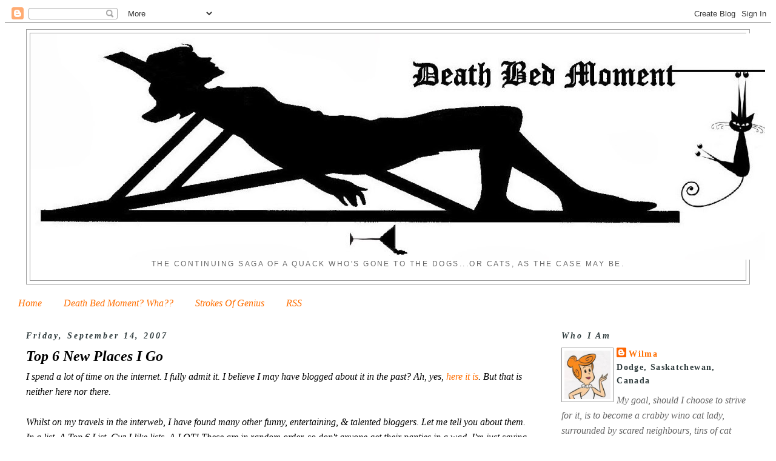

--- FILE ---
content_type: text/html; charset=UTF-8
request_url: https://www.deathbedmoment.com/2007/08/top-6-new-places-i-go.html
body_size: 11126
content:
<!DOCTYPE html>
<html dir='ltr' xmlns='http://www.w3.org/1999/xhtml' xmlns:b='http://www.google.com/2005/gml/b' xmlns:data='http://www.google.com/2005/gml/data' xmlns:expr='http://www.google.com/2005/gml/expr'>
<head>
<link href='https://www.blogger.com/static/v1/widgets/55013136-widget_css_bundle.css' rel='stylesheet' type='text/css'/>
<!-- iconj.com dynamic favicon code -->
<link href='http://www.iconj.com/favicon.php?user=DeathBed' rel='shortcut icon' type='image/x-icon'/>
<link href="//www.iconj.com/favicon2.php?user=DeathBed" rel="icon" type="image/gif">
<!-- end of iconj.com dynamic favicon code -->
<meta content='text/html; charset=UTF-8' http-equiv='Content-Type'/>
<meta content='blogger' name='generator'/>
<link href='https://www.deathbedmoment.com/favicon.ico' rel='icon' type='image/x-icon'/>
<link href='https://www.deathbedmoment.com/2007/08/top-6-new-places-i-go.html' rel='canonical'/>
<link rel="alternate" type="application/atom+xml" title="Death Bed Moment - Atom" href="https://www.deathbedmoment.com/feeds/posts/default" />
<link rel="alternate" type="application/rss+xml" title="Death Bed Moment - RSS" href="https://www.deathbedmoment.com/feeds/posts/default?alt=rss" />
<link rel="service.post" type="application/atom+xml" title="Death Bed Moment - Atom" href="https://www.blogger.com/feeds/23241917/posts/default" />

<link rel="alternate" type="application/atom+xml" title="Death Bed Moment - Atom" href="https://www.deathbedmoment.com/feeds/4595027191183503165/comments/default" />
<!--Can't find substitution for tag [blog.ieCssRetrofitLinks]-->
<meta content='https://www.deathbedmoment.com/2007/08/top-6-new-places-i-go.html' property='og:url'/>
<meta content='Top 6 New Places I Go' property='og:title'/>
<meta content='I spend a lot of time on the internet. I fully admit it. I believe I may have blogged about it in the past? Ah, yes, here it is . But that i...' property='og:description'/>
<!-- iconj.com dynamic favicon code -->
<link href='http://www.iconj.com/favicon.php?user=DeathBed' rel='shortcut icon' type='image/x-icon'/>
<link href="//www.iconj.com/favicon2.php?user=DeathBed" rel="icon" type="image/gif">
<!-- end of iconj.com dynamic favicon code -->
<title>Death Bed Moment: Top 6 New Places I Go</title>
<style id='page-skin-1' type='text/css'><!--
<!-- iconj.com dynamic favicon code -->
<link rel="shortcut icon" href="http://www.iconj.com/favicon.php?user=DeathBed" type="image/x-icon" />
<link rel="icon" href="http://www.iconj.com/favicon2.php?user=DeathBed" type="image/gif" />
<!-- end of iconj.com dynamic favicon code -->
/*
<!-- iconj.com dynamic favicon code -->
<link href='http://www.iconj.com/favicon.php?user=DeathBed' rel='shortcut icon' type='image/x-icon'/>
<link href='http://www.iconj.com/favicon2.php?user=DeathBed' rel='icon' type='image/gif'/>
<!-- end of iconj.com dynamic favicon code -->
<b:include data='blog' name='all-head-content'/>
<!-- iconj.com dynamic favicon code -->
<link href='http://www.iconj.com/favicon.php?user=DeathBed' rel='shortcut icon' type='image/x-icon'/>
<link href='http://www.iconj.com/favicon2.php?user=DeathBed' rel='icon' type='image/gif'/>
<!-- end of iconj.com dynamic favicon code -->
<title><data:blog.pageTitle/></title>
<b:skin><![CDATA[<!-- iconj.com dynamic favicon code -->
<link rel="shortcut icon" href="http://www.iconj.com/favicon.php?user=DeathBed" type="image/x-icon" />
<link rel="icon" href="http://www.iconj.com/favicon2.php?user=DeathBed" type="image/gif" />
<!-- end of iconj.com dynamic favicon code -->
/*
-----------------------------------------------
Blogger Template Style
Name:     Minima Stretch
Designer: Douglas Bowman / Darren Delaye
URL:      www.stopdesign.com
Date:     26 Feb 2004
----------------------------------------------- */
/* Variable definitions
====================
<Variable name="bgcolor" description="Page Background Color"
type="color" default="#fff">
<Variable name="textcolor" description="Text Color"
type="color" default="#333">
<Variable name="linkcolor" description="Link Color"
type="color" default="#58a">
<Variable name="pagetitlecolor" description="Blog Title Color"
type="color" default="#666">
<Variable name="descriptioncolor" description="Blog Description Color"
type="color" default="#999">
<Variable name="titlecolor" description="Post Title Color"
type="color" default="#c60">
<Variable name="bordercolor" description="Border Color"
type="color" default="#ccc">
<Variable name="sidebarcolor" description="Sidebar Title Color"
type="color" default="#999">
<Variable name="sidebartextcolor" description="Sidebar Text Color"
type="color" default="#666">
<Variable name="visitedlinkcolor" description="Visited Link Color"
type="color" default="#999">
<Variable name="bodyfont" description="Text Font"
type="font" default="normal normal 100% Georgia, Serif">
<Variable name="headerfont" description="Sidebar Title Font"
type="font"
default="normal normal 78% 'Trebuchet MS',Trebuchet,Arial,Verdana,Sans-serif">
<Variable name="pagetitlefont" description="Blog Title Font"
type="font"
default="normal normal 200% Georgia, Serif">
<Variable name="descriptionfont" description="Blog Description Font"
type="font"
default="normal normal 78% 'Trebuchet MS', Trebuchet, Arial, Verdana, Sans-serif">
<Variable name="postfooterfont" description="Post Footer Font"
type="font"
default="normal normal 78% 'Trebuchet MS', Trebuchet, Arial, Verdana, Sans-serif">
<Variable name="startSide" description="Start side in blog language"
type="automatic" default="left">
<Variable name="endSide" description="End side in blog language"
type="automatic" default="right">
*/
/* Use this with templates/template-twocol.html */
body {
background:#ffffff;
margin:0;
color:#333333;
font:x-small Georgia Serif;
font-size/* */:/**/small;
font-size: /**/small;
text-align: center;
}
a:link {
color:#ff6e00;
text-decoration:none;
}
a:visited {
color:#2e3a3c;
text-decoration:none;
}
a:hover {
color:#000000;
text-decoration:underline;
}
a img {
border-width:0;
}
/* Header
-----------------------------------------------
*/
#header-wrapper {
margin:0 2% 10px;
border:1px solid #999999;
}
#header {
margin: 5px;
border: 1px solid #999999;
text-align: center;
color:#666666;
}
#header-inner {
background-position: center;
margin-left: auto;
margin-right: auto;
}
#header h1 {
margin:5px 5px 0;
padding:15px 20px .25em;
line-height:1.2em;
text-transform:uppercase;
letter-spacing:.2em;
font: normal normal 200% Georgia, Serif;
}
#header a {
color:#666666;
text-decoration:none;
}
#header a:hover {
color:#666666;
}
#header .description {
margin:0 5px 5px;
padding:0 20px 15px;
text-transform:uppercase;
letter-spacing:.2em;
line-height: 1.4em;
font: normal normal 78% 'Trebuchet MS', Trebuchet, Arial, Verdana, Sans-serif;
color: #666666;
}
#header img {
margin-left: auto;
margin-right: auto;
}
/* Outer-Wrapper
----------------------------------------------- */
#outer-wrapper {
margin:0;
padding:10px;
text-align:left;
font: italic normal 100% Georgia, Utopia, 'Palatino Linotype', Palatino, serif;
}
#main-wrapper {
margin-left: 2%;
width: 67%;
float: left;
display: inline;       /* fix for doubling margin in IE */
word-wrap: break-word; /* fix for long text breaking sidebar float in IE */
overflow: hidden;      /* fix for long non-text content breaking IE sidebar float */
}
#sidebar-wrapper {
margin-right: 2%;
width: 25%;
float: right;
display: inline;       /* fix for doubling margin in IE */
word-wrap: break-word; /* fix for long text breaking sidebar float in IE */
overflow: hidden;      /* fix for long non-text content breaking IE sidebar float */
}
/* Headings
----------------------------------------------- */
h2 {
margin:1.5em 0 .75em;
font:italic bold 90% Georgia, Utopia, 'Palatino Linotype', Palatino, serif;
line-height: 1.4em;
text-decoration:none;
letter-spacing:.2em;
color:#2e3a3c;
}
/* Posts
-----------------------------------------------
*/
h2.date-header {
margin:1.5em 0 .5em;
}
.post {
margin:.5em 0 1.5em;
border-bottom:1px dotted #999999;
padding-bottom:1.5em;
}
.post h3 {
margin:.25em 0 0;
padding:0 0 4px;
font-size:150%;
font-weight:normal;
line-height:1.4em;
color:#000000;
}
.post h3 a, .post h3 a:visited, .post h3 strong {
display:block;
text-decoration:none;
color:#000000;
font-weight:bold;
font-style:italic;
}
.post h3 strong, .post h3 a:hover {
color:#333333;
}
.post p {
margin:0 0 .75em;
line-height:1.6em;
}
.post-footer {
margin: .75em 0;
color:#2e3a3c;
text-decoration:none;
letter-spacing:.1em;
font: normal normal 86% Georgia, Times, serif;
line-height: 1.9em;
}
.comment-link {
margin-left:.6em;
}
.post img {
padding:4px;
border:1px solid #999999;
}
.post blockquote {
margin:1em 20px;
}
.post blockquote p {
margin:.75em 0;
}
/* Comments
----------------------------------------------- */
#comments h4 {
margin:1em 0;
font-weight: bold;
line-height: 1.4em;
text-decoration:none;
letter-spacing:.2em;
color: #2e3a3c;
}
#comments-block {
margin:1em 0 1.5em;
line-height:1.6em;
}
#comments-block .comment-author {
margin:.5em 0;
}
#comments-block .comment-body {
margin:.25em 0 0;
}
#comments-block .comment-footer {
margin:-.25em 0 2em;
line-height: 1.4em;
text-decoration:none;
letter-spacing:.1em;
}
#comments-block .comment-body p {
margin:0 0 .75em;
}
.deleted-comment {
font-style:italic;
color:gray;
}
.feed-links {
clear: both;
line-height: 2.5em;
}
#blog-pager-newer-link {
float: left;
}
#blog-pager-older-link {
float: right;
}
#blog-pager {
text-align: center;
}
/* Sidebar Content
----------------------------------------------- */
.sidebar {
color: #666666;
line-height: 1.5em;
}
.sidebar ul {
list-style:none;
margin:0 0 0;
padding:0 0 0;
}
.sidebar li {
margin:0;
padding-top:0;
padding-right:0;
padding-bottom:.25em;
padding-left:15px;
text-indent:-15px;
line-height:1.5em;
}
.sidebar .widget, .main .widget {
border-bottom:1px dotted #999999;
margin:0 0 1.5em;
padding:0 0 1.5em;
}
.main .Blog {
border-bottom-width: 0;
}
/* Profile
----------------------------------------------- */
.profile-img {
float: left;
margin-top: 0;
margin-right: 5px;
margin-bottom: 5px;
margin-left: 0;
padding: 4px;
border: 1px solid #999999;
}
.profile-data {
margin:0;
text-decoration:none;
letter-spacing:.1em;
font: normal normal 86% Georgia, Times, serif;
color: #2e3a3c;
font-weight: bold;
line-height: 1.6em;
}
.profile-datablock {
margin:.5em 0 .5em;
}
.profile-textblock {
margin: 0.5em 0;
line-height: 1.6em;
}
.profile-link {
font: normal normal 86% Georgia, Times, serif;
text-decoration: none;
letter-spacing: .1em;
}
/* Footer
----------------------------------------------- */
#footer {
width:660px;
clear:both;
margin:0 auto;
padding-top:15px;
line-height: 1.6em;
text-decoration:none;
letter-spacing:.1em;
text-align: center;
}

--></style>
<link href='https://www.blogger.com/dyn-css/authorization.css?targetBlogID=23241917&amp;zx=78cf7588-263b-4e76-ba1e-a3a006a7b663' media='none' onload='if(media!=&#39;all&#39;)media=&#39;all&#39;' rel='stylesheet'/><noscript><link href='https://www.blogger.com/dyn-css/authorization.css?targetBlogID=23241917&amp;zx=78cf7588-263b-4e76-ba1e-a3a006a7b663' rel='stylesheet'/></noscript>
<meta name='google-adsense-platform-account' content='ca-host-pub-1556223355139109'/>
<meta name='google-adsense-platform-domain' content='blogspot.com'/>

</head>
<body>
<div class='navbar section' id='navbar'><div class='widget Navbar' data-version='1' id='Navbar1'><script type="text/javascript">
    function setAttributeOnload(object, attribute, val) {
      if(window.addEventListener) {
        window.addEventListener('load',
          function(){ object[attribute] = val; }, false);
      } else {
        window.attachEvent('onload', function(){ object[attribute] = val; });
      }
    }
  </script>
<div id="navbar-iframe-container"></div>
<script type="text/javascript" src="https://apis.google.com/js/platform.js"></script>
<script type="text/javascript">
      gapi.load("gapi.iframes:gapi.iframes.style.bubble", function() {
        if (gapi.iframes && gapi.iframes.getContext) {
          gapi.iframes.getContext().openChild({
              url: 'https://www.blogger.com/navbar/23241917?po\x3d4595027191183503165\x26origin\x3dhttps://www.deathbedmoment.com',
              where: document.getElementById("navbar-iframe-container"),
              id: "navbar-iframe"
          });
        }
      });
    </script><script type="text/javascript">
(function() {
var script = document.createElement('script');
script.type = 'text/javascript';
script.src = '//pagead2.googlesyndication.com/pagead/js/google_top_exp.js';
var head = document.getElementsByTagName('head')[0];
if (head) {
head.appendChild(script);
}})();
</script>
</div></div>
<div id='outer-wrapper'><div id='wrap2'>
<!-- skip links for text browsers -->
<span id='skiplinks' style='display:none;'>
<a href='#main'>skip to main </a> |
      <a href='#sidebar'>skip to sidebar</a>
</span>
<div id='header-wrapper'>
<div class='header section' id='header'><div class='widget Header' data-version='1' id='Header1'>
<div id='header-inner'>
<a href='https://www.deathbedmoment.com/' style='display: block'>
<img alt='Death Bed Moment' height='373px; ' id='Header1_headerimg' src='https://blogger.googleusercontent.com/img/b/R29vZ2xl/AVvXsEg4mn4GZ-syyjpyUguGWgeJjqZalOlB73v2iLWwJuoshBTCPNPiyiJulbausnu5-oqU3k_Z-8mu23brwA6u27-b0qsoK8TkhMhC0DnvwU_kx5hXPnEKyGauL3ygifBEaWwKhyphenhyphentK/s1600/blog+banner7.jpg' style='display: block' width='1212px; '/>
</a>
<div class='descriptionwrapper'>
<p class='description'><span>The continuing saga of a quack who's gone to the dogs...or cats, as the case may be.</span></p>
</div>
</div>
</div></div>
</div>
<div id='content-wrapper'>
<div id='crosscol-wrapper' style='text-align:center'>
<div class='crosscol section' id='crosscol'><div class='widget PageList' data-version='1' id='PageList1'>
<h2>Pages</h2>
<div class='widget-content'>
<ul>
<li>
<a href='https://www.deathbedmoment.com/'>Home</a>
</li>
<li>
<a href='https://www.deathbedmoment.com/p/whats-death-bed-moment.html'>Death Bed Moment? Wha??</a>
</li>
<li>
<a href='https://www.deathbedmoment.com/p/strokes-of-genius.html'>Strokes Of Genius</a>
</li>
<li>
<a href='https://www.deathbedmoment.com/p/rss.html'>RSS</a>
</li>
</ul>
<div class='clear'></div>
</div>
</div></div>
</div>
<div id='main-wrapper'>
<div class='main section' id='main'><div class='widget Blog' data-version='1' id='Blog1'>
<div class='blog-posts hfeed'>

          <div class="date-outer">
        
<h2 class='date-header'><span>Friday, September 14, 2007</span></h2>

          <div class="date-posts">
        
<div class='post-outer'>
<div class='post hentry'>
<a name='4595027191183503165'></a>
<h3 class='post-title entry-title'>
<a href='https://www.deathbedmoment.com/2007/08/top-6-new-places-i-go.html'>Top 6 New Places I Go</a>
</h3>
<div class='post-header-line-1'></div>
<div class='post-body entry-content'>
<p><span style="font-family:georgia;"><em>I spend a lot of time on the internet. I fully admit it. I believe I may have blogged about it in the past? Ah, yes, </em></span><a href="http://deathbedmoment.blogspot.com/2006/09/self-improvement.html"><span style="font-family:georgia;"><em>here it is</em></span></a><span style="font-family:georgia;"><em>. But that is neither here nor there. </em></span><br /><br /><span style="font-family:georgia;"><em>Whilst on my travels in the interweb, I have found many other funny, entertaining, &amp; talented bloggers. Let me tell you about them. In a list. A Top 6 List. Cuz I like lists. A LOT! These are in random order, so don't anyone get their panties in a wad. I'm just saying.</em></span><br /><br /><span style="font-family:georgia;"><em>6. </em></span><a href="http://luckysharon.blogspot.com/"><span style="font-family:georgia;"><em>Sharon</em></span></a><span style="font-family:georgia;"><em> ~ she's just a girl with dreams of happiness</em></span><br /><br /><span style="font-family:georgia;"><em>5. </em></span><a href="http://librarianwonder.blogspot.com/"><span style="font-family:georgia;"><em>Librarian Girl</em></span></a><span style="font-family:georgia;"><em> ~ she's just a girl who works with books &amp; is witty as hell</em></span><br /><br /><span style="font-family:georgia;"><em>4. </em></span><a href="http://mamalikey.blogspot.com/"><span style="font-family:georgia;"><em>Kris</em></span></a><span style="font-family:georgia;"><em> ~ she's just a girl with a 3 legged cat who likes a drink or three</em></span><br /><br /><span style="font-family:georgia;"><em>3. </em></span><a href="http://frenchschoolconfidential.blogspot.com/"><span style="font-family:georgia;"><em>French Panic</em></span></a><span style="font-family:georgia;"><em> ~ she's just a girl who works with archives {&amp; deleted 1 of my comments for unknown reason, but I forgive her cuz she's smart &amp; actually visits MY blog &amp; leaves comments!}</em></span><br /><br /><span style="font-family:georgia;"><em>2. </em></span><a href="http://unautrepamplemousse.blogspot.com/"><span style="font-family:georgia;"><em>Pamplemousse</em></span></a><span style="font-family:georgia;"><em> ~ he's just a guy who can take a joke</em></span><br /><br /><span style="font-family:georgia;"><em>1. <a href="http://cougarmama.blogspot.com/">CougarMama</a> ~ she's just a girl I know from back in the day</em></span><br /><br /><em>Also, this just in, new place <a href="http://theladiesway.blogspot.com/">Ladybird</a> ~ she's just a girl who wrote a <a href="http://theladiesway.blogspot.com/2007/07/my-cigarette-my-friend.html">great article </a>about smoking which sucked me in to reading her blog.</em><br /><em></em><br /><em><span style="font-family:georgia;">If you have some spare time, check them out, leave them comments, tell them how wonderful I am. No, wait. That's not quite right. Well, anywoo, go visit them.</span></em></p>
<div style='clear: both;'></div>
</div>
<div class='post-footer'>
<p class='post-footer-line post-footer-line-1'><span class='post-author vcard'>
&amp; That&#39;s A Fact Says
<span class='fn'>Wilma</span>
</span>
<span class='post-timestamp'>
at
<a class='timestamp-link' href='https://www.deathbedmoment.com/2007/08/top-6-new-places-i-go.html' rel='bookmark' title='permanent link'><abbr class='published' title='2007-09-14T09:44:00-06:00'>9:44 am</abbr></a>
</span>
<span class='post-icons'>
<span class='item-action'>
<a href='https://www.blogger.com/email-post/23241917/4595027191183503165' title='Email Post'>
<span class='email-post-icon'>&#160;</span>
</a>
</span>
<span class='item-control blog-admin pid-2144262744'>
<a href='https://www.blogger.com/post-edit.g?blogID=23241917&postID=4595027191183503165&from=pencil' title='Edit Post'>
<img alt='' class='icon-action' height='18' src='https://resources.blogblog.com/img/icon18_edit_allbkg.gif' width='18'/>
</a>
</span>
</span>
<span class='post-comment-link'>
</span>
</p>
<p class='post-footer-line post-footer-line-2'><span class='post-labels'>
Labels:
<a href='https://www.deathbedmoment.com/search/label/Top%206' rel='tag'>Top 6</a>
</span>
</p>
<p class='post-footer-line post-footer-line-3'></p>
</div>
</div>
<div class='comments' id='comments'>
<a name='comments'></a>
<h4>7 comments:</h4>
<div id='Blog1_comments-block-wrapper'>
<dl class='avatar-comment-indent' id='comments-block'>
<dt class='comment-author ' id='c4784513178300011679'>
<a name='c4784513178300011679'></a>
<div class="avatar-image-container avatar-stock"><span dir="ltr"><a href="https://www.blogger.com/profile/11137597096049441018" target="" rel="nofollow" onclick="" class="avatar-hovercard" id="av-4784513178300011679-11137597096049441018"><img src="//www.blogger.com/img/blogger_logo_round_35.png" width="35" height="35" alt="" title="Tom Weston">

</a></span></div>
<a href='https://www.blogger.com/profile/11137597096049441018' rel='nofollow'>Tom Weston</a>
said...
</dt>
<dd class='comment-body' id='Blog1_cmt-4784513178300011679'>
<p>
Oh, Hooray!<BR/><BR/>Despite me completely ignoring my blog for the last several days, you still linked to me! And my bestest friend, French Panic.<BR/><BR/>And this is reason number 4 why today is pretty damn cool for Pamplemousse.<BR/><BR/>Expect reciprocity!
</p>
</dd>
<dd class='comment-footer'>
<span class='comment-timestamp'>
<a href='https://www.deathbedmoment.com/2007/08/top-6-new-places-i-go.html?showComment=1189802220000#c4784513178300011679' title='comment permalink'>
2:37 pm
</a>
<span class='item-control blog-admin pid-132461452'>
<a class='comment-delete' href='https://www.blogger.com/comment/delete/23241917/4784513178300011679' title='Delete Comment'>
<img src='https://resources.blogblog.com/img/icon_delete13.gif'/>
</a>
</span>
</span>
</dd>
<dt class='comment-author ' id='c7686263705566408733'>
<a name='c7686263705566408733'></a>
<div class="avatar-image-container vcard"><span dir="ltr"><a href="https://www.blogger.com/profile/08387613398913818918" target="" rel="nofollow" onclick="" class="avatar-hovercard" id="av-7686263705566408733-08387613398913818918"><img src="https://resources.blogblog.com/img/blank.gif" width="35" height="35" class="delayLoad" style="display: none;" longdesc="//blogger.googleusercontent.com/img/b/R29vZ2xl/AVvXsEjVCRyP0PG6JiUzeLpEWHPbQxroEJighBCkQvgeHf1xKI9LCPBWKReW5nSRDvoxB7Y6JFU4eMFCRpRFquJo2811cc4IKXss_4bPEo7BCsLN8_ngAhkTlzSuQDSgzMwbGBw/s45-c/girlreporter.jpg" alt="" title="french panic">

<noscript><img src="//blogger.googleusercontent.com/img/b/R29vZ2xl/AVvXsEjVCRyP0PG6JiUzeLpEWHPbQxroEJighBCkQvgeHf1xKI9LCPBWKReW5nSRDvoxB7Y6JFU4eMFCRpRFquJo2811cc4IKXss_4bPEo7BCsLN8_ngAhkTlzSuQDSgzMwbGBw/s45-c/girlreporter.jpg" width="35" height="35" class="photo" alt=""></noscript></a></span></div>
<a href='https://www.blogger.com/profile/08387613398913818918' rel='nofollow'>french panic</a>
said...
</dt>
<dd class='comment-body' id='Blog1_cmt-7686263705566408733'>
<p>
uh oh.  I'm wondering what the hell I deleted.  You should know that I often blog whilst drunk or stoned and sometimes I hit random buttons and often live my life like I don't know what I'm doing.  Because I don't know what I'm doing.<BR/><BR/>But I do know that you and I would have loads of fun having a FUBAR festival.<BR/><BR/>I also know that blogger may have done something weird - one of your comments is about my post on Canadian movies but it appeared on another post that has nothing to with Canadian movies.<BR/><BR/>Blame blogger.  Blame The Man, man.
</p>
</dd>
<dd class='comment-footer'>
<span class='comment-timestamp'>
<a href='https://www.deathbedmoment.com/2007/08/top-6-new-places-i-go.html?showComment=1189816320000#c7686263705566408733' title='comment permalink'>
6:32 pm
</a>
<span class='item-control blog-admin pid-803348711'>
<a class='comment-delete' href='https://www.blogger.com/comment/delete/23241917/7686263705566408733' title='Delete Comment'>
<img src='https://resources.blogblog.com/img/icon_delete13.gif'/>
</a>
</span>
</span>
</dd>
<dt class='comment-author blog-author' id='c2143900258637922159'>
<a name='c2143900258637922159'></a>
<div class="avatar-image-container vcard"><span dir="ltr"><a href="https://www.blogger.com/profile/14157668024779513698" target="" rel="nofollow" onclick="" class="avatar-hovercard" id="av-2143900258637922159-14157668024779513698"><img src="https://resources.blogblog.com/img/blank.gif" width="35" height="35" class="delayLoad" style="display: none;" longdesc="//blogger.googleusercontent.com/img/b/R29vZ2xl/AVvXsEiqQRRb5IB32wxzhamH_huHi9X0pBCw8ovsqDdXQpCJRvdTP69RQlgmskOTiKMeHrRiLTS5hRlddsLlfJs_QI-gil1TbusNRKVhxikKe0iDOaI_yzMdakiaDc6gIZWdvrE/s45-c/58928-wilma_flintstone.jpg" alt="" title="Wilma">

<noscript><img src="//blogger.googleusercontent.com/img/b/R29vZ2xl/AVvXsEiqQRRb5IB32wxzhamH_huHi9X0pBCw8ovsqDdXQpCJRvdTP69RQlgmskOTiKMeHrRiLTS5hRlddsLlfJs_QI-gil1TbusNRKVhxikKe0iDOaI_yzMdakiaDc6gIZWdvrE/s45-c/58928-wilma_flintstone.jpg" width="35" height="35" class="photo" alt=""></noscript></a></span></div>
<a href='https://www.blogger.com/profile/14157668024779513698' rel='nofollow'>Wilma</a>
said...
</dt>
<dd class='comment-body' id='Blog1_cmt-2143900258637922159'>
<p>
Pamplemousse ~ I should have {could have, would have} also said that you take some really cool photos.  Black & whites are my fav!
</p>
</dd>
<dd class='comment-footer'>
<span class='comment-timestamp'>
<a href='https://www.deathbedmoment.com/2007/08/top-6-new-places-i-go.html?showComment=1189819260000#c2143900258637922159' title='comment permalink'>
7:21 pm
</a>
<span class='item-control blog-admin pid-2144262744'>
<a class='comment-delete' href='https://www.blogger.com/comment/delete/23241917/2143900258637922159' title='Delete Comment'>
<img src='https://resources.blogblog.com/img/icon_delete13.gif'/>
</a>
</span>
</span>
</dd>
<dt class='comment-author blog-author' id='c1891436455239705490'>
<a name='c1891436455239705490'></a>
<div class="avatar-image-container vcard"><span dir="ltr"><a href="https://www.blogger.com/profile/14157668024779513698" target="" rel="nofollow" onclick="" class="avatar-hovercard" id="av-1891436455239705490-14157668024779513698"><img src="https://resources.blogblog.com/img/blank.gif" width="35" height="35" class="delayLoad" style="display: none;" longdesc="//blogger.googleusercontent.com/img/b/R29vZ2xl/AVvXsEiqQRRb5IB32wxzhamH_huHi9X0pBCw8ovsqDdXQpCJRvdTP69RQlgmskOTiKMeHrRiLTS5hRlddsLlfJs_QI-gil1TbusNRKVhxikKe0iDOaI_yzMdakiaDc6gIZWdvrE/s45-c/58928-wilma_flintstone.jpg" alt="" title="Wilma">

<noscript><img src="//blogger.googleusercontent.com/img/b/R29vZ2xl/AVvXsEiqQRRb5IB32wxzhamH_huHi9X0pBCw8ovsqDdXQpCJRvdTP69RQlgmskOTiKMeHrRiLTS5hRlddsLlfJs_QI-gil1TbusNRKVhxikKe0iDOaI_yzMdakiaDc6gIZWdvrE/s45-c/58928-wilma_flintstone.jpg" width="35" height="35" class="photo" alt=""></noscript></a></span></div>
<a href='https://www.blogger.com/profile/14157668024779513698' rel='nofollow'>Wilma</a>
said...
</dt>
<dd class='comment-body' id='Blog1_cmt-1891436455239705490'>
<p>
French ~ that's the comment!  What the hell over?!? It's on a diff post?  Here I was developing a complex or something, you know, more than I already have.  Therapy was great but let's face it, the man was no miracle worker.<BR/><BR/>Damn blogger.  Damn him/her/them.  Damn The Man for bringing me down.
</p>
</dd>
<dd class='comment-footer'>
<span class='comment-timestamp'>
<a href='https://www.deathbedmoment.com/2007/08/top-6-new-places-i-go.html?showComment=1189819440000#c1891436455239705490' title='comment permalink'>
7:24 pm
</a>
<span class='item-control blog-admin pid-2144262744'>
<a class='comment-delete' href='https://www.blogger.com/comment/delete/23241917/1891436455239705490' title='Delete Comment'>
<img src='https://resources.blogblog.com/img/icon_delete13.gif'/>
</a>
</span>
</span>
</dd>
<dt class='comment-author ' id='c6687210479447804597'>
<a name='c6687210479447804597'></a>
<div class="avatar-image-container vcard"><span dir="ltr"><a href="https://www.blogger.com/profile/08387613398913818918" target="" rel="nofollow" onclick="" class="avatar-hovercard" id="av-6687210479447804597-08387613398913818918"><img src="https://resources.blogblog.com/img/blank.gif" width="35" height="35" class="delayLoad" style="display: none;" longdesc="//blogger.googleusercontent.com/img/b/R29vZ2xl/AVvXsEjVCRyP0PG6JiUzeLpEWHPbQxroEJighBCkQvgeHf1xKI9LCPBWKReW5nSRDvoxB7Y6JFU4eMFCRpRFquJo2811cc4IKXss_4bPEo7BCsLN8_ngAhkTlzSuQDSgzMwbGBw/s45-c/girlreporter.jpg" alt="" title="french panic">

<noscript><img src="//blogger.googleusercontent.com/img/b/R29vZ2xl/AVvXsEjVCRyP0PG6JiUzeLpEWHPbQxroEJighBCkQvgeHf1xKI9LCPBWKReW5nSRDvoxB7Y6JFU4eMFCRpRFquJo2811cc4IKXss_4bPEo7BCsLN8_ngAhkTlzSuQDSgzMwbGBw/s45-c/girlreporter.jpg" width="35" height="35" class="photo" alt=""></noscript></a></span></div>
<a href='https://www.blogger.com/profile/08387613398913818918' rel='nofollow'>french panic</a>
said...
</dt>
<dd class='comment-body' id='Blog1_cmt-6687210479447804597'>
<p>
Yeah.  I thought it was weird, but I just figured you were drunk or depressed over a football game or something - randomly hitting buttons, etc.<BR/><BR/>It's blogger.  Damn them.  Though I can't really damn them because it's free and it's feeding my internet addiction.<BR/><BR/>The code I have to enter to leave a comment is:<BR/>fartncl<BR/><BR/>That's right.  It has the word fart.  Today is going to be a good day.
</p>
</dd>
<dd class='comment-footer'>
<span class='comment-timestamp'>
<a href='https://www.deathbedmoment.com/2007/08/top-6-new-places-i-go.html?showComment=1189866840000#c6687210479447804597' title='comment permalink'>
8:34 am
</a>
<span class='item-control blog-admin pid-803348711'>
<a class='comment-delete' href='https://www.blogger.com/comment/delete/23241917/6687210479447804597' title='Delete Comment'>
<img src='https://resources.blogblog.com/img/icon_delete13.gif'/>
</a>
</span>
</span>
</dd>
<dt class='comment-author ' id='c7056033698245108015'>
<a name='c7056033698245108015'></a>
<div class="avatar-image-container avatar-stock"><span dir="ltr"><a href="https://www.blogger.com/profile/18136894843226909209" target="" rel="nofollow" onclick="" class="avatar-hovercard" id="av-7056033698245108015-18136894843226909209"><img src="//www.blogger.com/img/blogger_logo_round_35.png" width="35" height="35" alt="" title="COUGAR MAMA">

</a></span></div>
<a href='https://www.blogger.com/profile/18136894843226909209' rel='nofollow'>COUGAR MAMA</a>
said...
</dt>
<dd class='comment-body' id='Blog1_cmt-7056033698245108015'>
<p>
Ok..I am sure in my wine induced state that I wrote a comment here last night.  ???<BR/><BR/>I wanted to thank you for reading my blog...as I only started it originally because of my part-zheimers (couldnt remember a thing to tell the grandparents).  <BR/><BR/>Now...I have the worry of trying to keep it entertaining and that sucks!  So, please dont expect too much!!!<BR/><BR/>Thanks again...V2
</p>
</dd>
<dd class='comment-footer'>
<span class='comment-timestamp'>
<a href='https://www.deathbedmoment.com/2007/08/top-6-new-places-i-go.html?showComment=1189875720000#c7056033698245108015' title='comment permalink'>
11:02 am
</a>
<span class='item-control blog-admin pid-592923050'>
<a class='comment-delete' href='https://www.blogger.com/comment/delete/23241917/7056033698245108015' title='Delete Comment'>
<img src='https://resources.blogblog.com/img/icon_delete13.gif'/>
</a>
</span>
</span>
</dd>
<dt class='comment-author blog-author' id='c2477266570007447682'>
<a name='c2477266570007447682'></a>
<div class="avatar-image-container vcard"><span dir="ltr"><a href="https://www.blogger.com/profile/14157668024779513698" target="" rel="nofollow" onclick="" class="avatar-hovercard" id="av-2477266570007447682-14157668024779513698"><img src="https://resources.blogblog.com/img/blank.gif" width="35" height="35" class="delayLoad" style="display: none;" longdesc="//blogger.googleusercontent.com/img/b/R29vZ2xl/AVvXsEiqQRRb5IB32wxzhamH_huHi9X0pBCw8ovsqDdXQpCJRvdTP69RQlgmskOTiKMeHrRiLTS5hRlddsLlfJs_QI-gil1TbusNRKVhxikKe0iDOaI_yzMdakiaDc6gIZWdvrE/s45-c/58928-wilma_flintstone.jpg" alt="" title="Wilma">

<noscript><img src="//blogger.googleusercontent.com/img/b/R29vZ2xl/AVvXsEiqQRRb5IB32wxzhamH_huHi9X0pBCw8ovsqDdXQpCJRvdTP69RQlgmskOTiKMeHrRiLTS5hRlddsLlfJs_QI-gil1TbusNRKVhxikKe0iDOaI_yzMdakiaDc6gIZWdvrE/s45-c/58928-wilma_flintstone.jpg" width="35" height="35" class="photo" alt=""></noscript></a></span></div>
<a href='https://www.blogger.com/profile/14157668024779513698' rel='nofollow'>Wilma</a>
said...
</dt>
<dd class='comment-body' id='Blog1_cmt-2477266570007447682'>
<p>
Frenchie ~ you made me laugh out loud!  Depressed over a football game HA!  You really DO read my blog.
</p>
</dd>
<dd class='comment-footer'>
<span class='comment-timestamp'>
<a href='https://www.deathbedmoment.com/2007/08/top-6-new-places-i-go.html?showComment=1189876920000#c2477266570007447682' title='comment permalink'>
11:22 am
</a>
<span class='item-control blog-admin pid-2144262744'>
<a class='comment-delete' href='https://www.blogger.com/comment/delete/23241917/2477266570007447682' title='Delete Comment'>
<img src='https://resources.blogblog.com/img/icon_delete13.gif'/>
</a>
</span>
</span>
</dd>
</dl>
</div>
<p class='comment-footer'>
<a href='https://www.blogger.com/comment/fullpage/post/23241917/4595027191183503165' onclick='javascript:window.open(this.href, "bloggerPopup", "toolbar=0,location=0,statusbar=1,menubar=0,scrollbars=yes,width=640,height=500"); return false;'>Post a Comment</a>
</p>
</div>
</div>

        </div></div>
      
</div>
<div class='blog-pager' id='blog-pager'>
<span id='blog-pager-newer-link'>
<a class='blog-pager-newer-link' href='https://www.deathbedmoment.com/2007/09/qq-anonymous.html' id='Blog1_blog-pager-newer-link' title='Newer Post'>Newer Post</a>
</span>
<span id='blog-pager-older-link'>
<a class='blog-pager-older-link' href='https://www.deathbedmoment.com/2007/09/tag-youre-it.html' id='Blog1_blog-pager-older-link' title='Older Post'>Older Post</a>
</span>
<a class='home-link' href='https://www.deathbedmoment.com/'>Home</a>
</div>
<div class='clear'></div>
<div class='post-feeds'>
<div class='feed-links'>
Subscribe to:
<a class='feed-link' href='https://www.deathbedmoment.com/feeds/4595027191183503165/comments/default' target='_blank' type='application/atom+xml'>Post Comments (Atom)</a>
</div>
</div>
</div></div>
</div>
<div id='sidebar-wrapper'>
<div class='sidebar section' id='sidebar'><div class='widget Profile' data-version='1' id='Profile1'>
<h2>Who I Am</h2>
<div class='widget-content'>
<a href='https://www.blogger.com/profile/14157668024779513698'><img alt='My photo' class='profile-img' height='80' src='//blogger.googleusercontent.com/img/b/R29vZ2xl/AVvXsEiqQRRb5IB32wxzhamH_huHi9X0pBCw8ovsqDdXQpCJRvdTP69RQlgmskOTiKMeHrRiLTS5hRlddsLlfJs_QI-gil1TbusNRKVhxikKe0iDOaI_yzMdakiaDc6gIZWdvrE/s220/58928-wilma_flintstone.jpg' width='76'/></a>
<dl class='profile-datablock'>
<dt class='profile-data'>
<a class='profile-name-link g-profile' href='https://www.blogger.com/profile/14157668024779513698' rel='author' style='background-image: url(//www.blogger.com/img/logo-16.png);'>
Wilma
</a>
</dt>
<dd class='profile-data'>Dodge, Saskatchewan, Canada</dd>
<dd class='profile-textblock'>My goal, should I choose to strive for it, is to become a crabby wino cat lady, surrounded by scared neighbours, tins of cat food and empty wine bottles.
I always say "Aim High!"</dd>
</dl>
<a class='profile-link' href='https://www.blogger.com/profile/14157668024779513698' rel='author'>View my complete profile</a>
<div class='clear'></div>
</div>
</div><div class='widget HTML' data-version='1' id='HTML2'>
<h2 class='title'>Numbers I Like</h2>
<div class='widget-content'>
<!-- Start Bravenet.com Service Code -->
<script type="text/javascript" src="https://pub10.bravenet.com/counter/code.php?id=399403&usernum=838469307&cpv=3"></script>
<!-- End Bravenet.com Service Code -->




<!-- Start of StatCounter Code -->
<script type="text/javascript">
var sc_project=6159155; 
var sc_invisible=1; 
var sc_security="81a2c509"; 
</script>

<script type="text/javascript" src="//www.statcounter.com/counter/counter_xhtml.js"></script><noscript><div class="statcounter"><a title="blogger visitor counter" class="statcounter" href="http://www.statcounter.com/blogger/"><img class="statcounter" src="https://lh3.googleusercontent.com/blogger_img_proxy/AEn0k_vLu70p1RFHLFAyjHEHyVCWYrwslzkt1iM-CLYCfvvklr9fUCX85b1YnbEcvBnhTXcAo9E91v7ilEx9OSwbOFpkP_nr2qcjHMlR4HiTXOsFZBw=s0-d" alt="blogger visitor counter"></a></div></noscript>
<!-- End of StatCounter Code -->
</div>
<div class='clear'></div>
</div><div class='widget HTML' data-version='1' id='HTML9'>
<h2 class='title'>&#169; 2006-2023</h2>
<div class='widget-content'>
<a rel="license" href="http://creativecommons.org/licenses/by-nc-nd/2.5/ca/"><img alt="Creative Commons License" style="border-width:0" src="https://lh3.googleusercontent.com/blogger_img_proxy/AEn0k_tdoJRpLVkSv1aYVAj87J7Rlre0RYIL5-RybhVnq25uOZ3DXapTukzXaNP6QlyYugJ5xt4_6wl4bgX7hs1VjH5UsReGCEGT8xOIIirlb0fjf_fMwvt1xlv_KFgE=s0-d"></a>
<span dc="http://purl.org/dc/elements/1.1/" href="http://purl.org/dc/dcmitype/Text" property="dc:title" rel="dc:type">Death Bed Moment</span> is licensed under a <a rel="license" href="http://creativecommons.org/licenses/by-nc-nd/2.5/ca/">Creative Commons Attribution-Noncommercial-No Derivative Works 2.5 Canada License</a>.


<p><a href="http://deathbedmoment.blogspot.com/2006/03/original-work.html">Please don't steal from Wilma</a>.
She'll have a Death Bed Moment on your face!</p>
</div>
<div class='clear'></div>
</div></div>
</div>
<!-- spacer for skins that want sidebar and main to be the same height-->
<div class='clear'>&#160;</div>
</div>
<!-- end content-wrapper -->
<div id='footer-wrapper'>
<div class='footer section' id='footer'><div class='widget Image' data-version='1' id='Image2'>
<h2>All You Ever Needed To Learn About Life...</h2>
<div class='widget-content'>
<a href='http://www.calvinandhobbes.com'>
<img alt='All You Ever Needed To Learn About Life...' height='54' id='Image2_img' src='https://blogger.googleusercontent.com/img/b/R29vZ2xl/AVvXsEgXS7fWab6jfGHnwwOs-nWqX8Vn_DvwaP847-FNjjN3qiM9jeWPMQK4FPLVUqam90W_cQc3RB4s2BINvWrdCQU5hgLEem7-oPE2vFUahTbtSUL_hqkksagoFW7Ws6JC0mgCxGMN/s660/calvin-topper.png' width='660'/>
</a>
<br/>
</div>
<div class='clear'></div>
</div></div>
</div>
</div></div>
<!-- end outer-wrapper -->

<script type="text/javascript" src="https://www.blogger.com/static/v1/widgets/1581542668-widgets.js"></script>
<script type='text/javascript'>
window['__wavt'] = 'AOuZoY62t4vh71D8JZEWDOVh34BTavzDqQ:1764890392962';_WidgetManager._Init('//www.blogger.com/rearrange?blogID\x3d23241917','//www.deathbedmoment.com/2007/08/top-6-new-places-i-go.html','23241917');
_WidgetManager._SetDataContext([{'name': 'blog', 'data': {'blogId': '23241917', 'title': 'Death Bed Moment', 'url': 'https://www.deathbedmoment.com/2007/08/top-6-new-places-i-go.html', 'canonicalUrl': 'https://www.deathbedmoment.com/2007/08/top-6-new-places-i-go.html', 'homepageUrl': 'https://www.deathbedmoment.com/', 'searchUrl': 'https://www.deathbedmoment.com/search', 'canonicalHomepageUrl': 'https://www.deathbedmoment.com/', 'blogspotFaviconUrl': 'https://www.deathbedmoment.com/favicon.ico', 'bloggerUrl': 'https://www.blogger.com', 'hasCustomDomain': true, 'httpsEnabled': true, 'enabledCommentProfileImages': true, 'gPlusViewType': 'FILTERED_POSTMOD', 'adultContent': false, 'analyticsAccountNumber': '', 'encoding': 'UTF-8', 'locale': 'en-GB', 'localeUnderscoreDelimited': 'en_gb', 'languageDirection': 'ltr', 'isPrivate': false, 'isMobile': false, 'isMobileRequest': false, 'mobileClass': '', 'isPrivateBlog': false, 'isDynamicViewsAvailable': true, 'feedLinks': '\x3clink rel\x3d\x22alternate\x22 type\x3d\x22application/atom+xml\x22 title\x3d\x22Death Bed Moment - Atom\x22 href\x3d\x22https://www.deathbedmoment.com/feeds/posts/default\x22 /\x3e\n\x3clink rel\x3d\x22alternate\x22 type\x3d\x22application/rss+xml\x22 title\x3d\x22Death Bed Moment - RSS\x22 href\x3d\x22https://www.deathbedmoment.com/feeds/posts/default?alt\x3drss\x22 /\x3e\n\x3clink rel\x3d\x22service.post\x22 type\x3d\x22application/atom+xml\x22 title\x3d\x22Death Bed Moment - Atom\x22 href\x3d\x22https://www.blogger.com/feeds/23241917/posts/default\x22 /\x3e\n\n\x3clink rel\x3d\x22alternate\x22 type\x3d\x22application/atom+xml\x22 title\x3d\x22Death Bed Moment - Atom\x22 href\x3d\x22https://www.deathbedmoment.com/feeds/4595027191183503165/comments/default\x22 /\x3e\n', 'meTag': '', 'adsenseHostId': 'ca-host-pub-1556223355139109', 'adsenseHasAds': false, 'adsenseAutoAds': false, 'boqCommentIframeForm': true, 'loginRedirectParam': '', 'isGoogleEverywhereLinkTooltipEnabled': true, 'view': '', 'dynamicViewsCommentsSrc': '//www.blogblog.com/dynamicviews/4224c15c4e7c9321/js/comments.js', 'dynamicViewsScriptSrc': '//www.blogblog.com/dynamicviews/5acc114539cf2ce6', 'plusOneApiSrc': 'https://apis.google.com/js/platform.js', 'disableGComments': true, 'interstitialAccepted': false, 'sharing': {'platforms': [{'name': 'Get link', 'key': 'link', 'shareMessage': 'Get link', 'target': ''}, {'name': 'Facebook', 'key': 'facebook', 'shareMessage': 'Share to Facebook', 'target': 'facebook'}, {'name': 'BlogThis!', 'key': 'blogThis', 'shareMessage': 'BlogThis!', 'target': 'blog'}, {'name': 'X', 'key': 'twitter', 'shareMessage': 'Share to X', 'target': 'twitter'}, {'name': 'Pinterest', 'key': 'pinterest', 'shareMessage': 'Share to Pinterest', 'target': 'pinterest'}, {'name': 'Email', 'key': 'email', 'shareMessage': 'Email', 'target': 'email'}], 'disableGooglePlus': true, 'googlePlusShareButtonWidth': 0, 'googlePlusBootstrap': '\x3cscript type\x3d\x22text/javascript\x22\x3ewindow.___gcfg \x3d {\x27lang\x27: \x27en_GB\x27};\x3c/script\x3e'}, 'hasCustomJumpLinkMessage': false, 'jumpLinkMessage': 'Read more', 'pageType': 'item', 'postId': '4595027191183503165', 'pageName': 'Top 6 New Places I Go', 'pageTitle': 'Death Bed Moment: Top 6 New Places I Go'}}, {'name': 'features', 'data': {}}, {'name': 'messages', 'data': {'edit': 'Edit', 'linkCopiedToClipboard': 'Link copied to clipboard', 'ok': 'Ok', 'postLink': 'Post link'}}, {'name': 'template', 'data': {'name': 'custom', 'localizedName': 'Custom', 'isResponsive': false, 'isAlternateRendering': false, 'isCustom': true}}, {'name': 'view', 'data': {'classic': {'name': 'classic', 'url': '?view\x3dclassic'}, 'flipcard': {'name': 'flipcard', 'url': '?view\x3dflipcard'}, 'magazine': {'name': 'magazine', 'url': '?view\x3dmagazine'}, 'mosaic': {'name': 'mosaic', 'url': '?view\x3dmosaic'}, 'sidebar': {'name': 'sidebar', 'url': '?view\x3dsidebar'}, 'snapshot': {'name': 'snapshot', 'url': '?view\x3dsnapshot'}, 'timeslide': {'name': 'timeslide', 'url': '?view\x3dtimeslide'}, 'isMobile': false, 'title': 'Top 6 New Places I Go', 'description': 'I spend a lot of time on the internet. I fully admit it. I believe I may have blogged about it in the past? Ah, yes, here it is . But that i...', 'url': 'https://www.deathbedmoment.com/2007/08/top-6-new-places-i-go.html', 'type': 'item', 'isSingleItem': true, 'isMultipleItems': false, 'isError': false, 'isPage': false, 'isPost': true, 'isHomepage': false, 'isArchive': false, 'isLabelSearch': false, 'postId': 4595027191183503165}}]);
_WidgetManager._RegisterWidget('_NavbarView', new _WidgetInfo('Navbar1', 'navbar', document.getElementById('Navbar1'), {}, 'displayModeFull'));
_WidgetManager._RegisterWidget('_HeaderView', new _WidgetInfo('Header1', 'header', document.getElementById('Header1'), {}, 'displayModeFull'));
_WidgetManager._RegisterWidget('_PageListView', new _WidgetInfo('PageList1', 'crosscol', document.getElementById('PageList1'), {'title': 'Pages', 'links': [{'isCurrentPage': false, 'href': 'https://www.deathbedmoment.com/', 'title': 'Home'}, {'isCurrentPage': false, 'href': 'https://www.deathbedmoment.com/p/whats-death-bed-moment.html', 'id': '8231649513808174299', 'title': 'Death Bed Moment? Wha??'}, {'isCurrentPage': false, 'href': 'https://www.deathbedmoment.com/p/strokes-of-genius.html', 'id': '4658659501436445420', 'title': 'Strokes Of Genius'}, {'isCurrentPage': false, 'href': 'https://www.deathbedmoment.com/p/rss.html', 'id': '4620133215898079784', 'title': 'RSS'}], 'mobile': false, 'showPlaceholder': true, 'hasCurrentPage': false}, 'displayModeFull'));
_WidgetManager._RegisterWidget('_BlogView', new _WidgetInfo('Blog1', 'main', document.getElementById('Blog1'), {'cmtInteractionsEnabled': false, 'lightboxEnabled': true, 'lightboxModuleUrl': 'https://www.blogger.com/static/v1/jsbin/268613852-lbx__en_gb.js', 'lightboxCssUrl': 'https://www.blogger.com/static/v1/v-css/828616780-lightbox_bundle.css'}, 'displayModeFull'));
_WidgetManager._RegisterWidget('_ProfileView', new _WidgetInfo('Profile1', 'sidebar', document.getElementById('Profile1'), {}, 'displayModeFull'));
_WidgetManager._RegisterWidget('_HTMLView', new _WidgetInfo('HTML2', 'sidebar', document.getElementById('HTML2'), {}, 'displayModeFull'));
_WidgetManager._RegisterWidget('_HTMLView', new _WidgetInfo('HTML9', 'sidebar', document.getElementById('HTML9'), {}, 'displayModeFull'));
_WidgetManager._RegisterWidget('_ImageView', new _WidgetInfo('Image2', 'footer', document.getElementById('Image2'), {'resize': true}, 'displayModeFull'));
</script>
</body>
</html>

--- FILE ---
content_type: text/html; charset=UTF-8
request_url: https://pub10.bravenet.com/counter/show.php?id=399403&usernum=838469307&cpv=3&ref=
body_size: 1259
content:

//document.write('<a target="_new" href="https://www.bravenet.com/"><img src="//assets.bravenet.com/common/images/counter/overlimit.gif" border="0" alt="Powered by Bravenet" /></a><br/>');
document.write('<table cellpadding="0" cellspacing="0" border="0" align="center"><tr><td align="center"><img src="//counter10.bravenet.com/counter.php?count=12047&type=616&cpv=3&key=154e2603a8e18d2c68b9d4afd6076acd" border="0"  alt="Bravenet Counter Stats" title="Bravenet Counter Stats"  />');
document.write('<br />');
            document.write('<a target="_new" href="http://www.bravenet.com/"><img src="//assets.bravenet.com/common/images/counter/tags/1_preview.gif" border="0" alt="Powered by Bravenet" /></a><br/>');
                            document.write('<a style="font-size:12px;font-weight:bold;margin-top:3px;" target="_new" href="https://counter10.bravenet.com/v2/?id=399403&type=overview&usernum=838469307">View Statistics</a>');
            document.write('</td></tr></table>');
